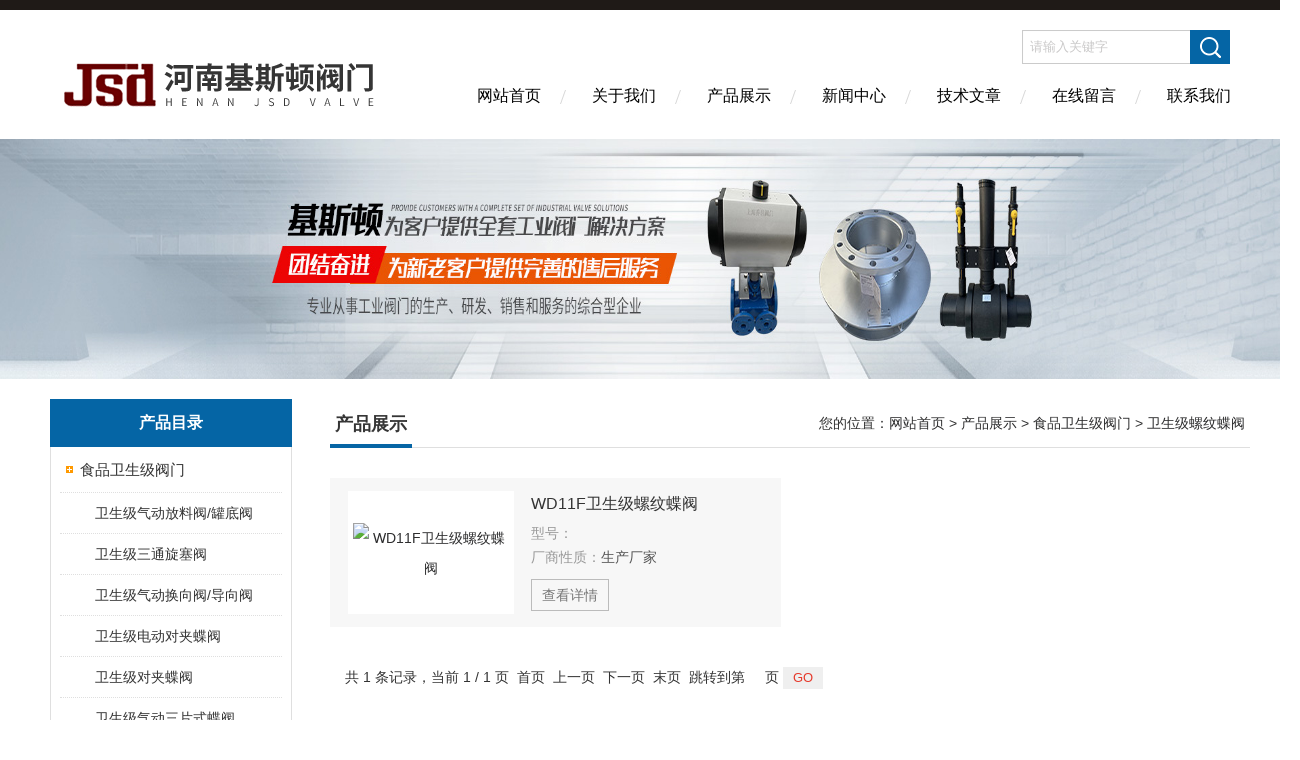

--- FILE ---
content_type: text/html; charset=utf-8
request_url: http://www.hnjisidun.com/SonList-841180.html
body_size: 5127
content:
<!DOCTYPE html PUBLIC "-//W3C//DTD XHTML 1.0 Transitional//EN" "http://www.w3.org/TR/xhtml1/DTD/xhtml1-transitional.dtd">
<html xmlns="http://www.w3.org/1999/xhtml">
<head>
<link rel="canonical" href="http://www.hnjisidun.com/SonList-841180.html" />

<meta http-equiv="Content-Type" content="text/html; charset=utf-8" />
<meta http-equiv="X-UA-Compatible" content="IE=edge,chrome=1" />
<meta name="renderer" content="webkit|ie-comp|ie-stand">
<TITLE>卫生级螺纹蝶阀-河南基斯顿阀门有限公司</TITLE>
<META NAME="Description" CONTENT="河南基斯顿阀门有限公司专业供应销售卫生级螺纹蝶阀系列产品,公司具有良好的市场信誉,专业的售后和技术服务团队,凭借多年不断技术创新,迎得了客户的认可,欢迎来电来涵洽谈合作！">
<META NAME="Keywords" CONTENT="卫生级螺纹蝶阀">
<link href="/skins/537718/Css/Style.css" rel="stylesheet" type="text/css" />
<script type="application/ld+json">
{
"@context": "https://ziyuan.baidu.com/contexts/cambrian.jsonld",
"@id": "http://www.hnjisidun.com/SonList-841180.html",
"title": "卫生级螺纹蝶阀-河南基斯顿阀门有限公司",
"upDate": "2017-02-20T10:04:47"
    }</script>
<script language="javaScript" src="/js/JSChat.js"></script><script language="javaScript">function ChatBoxClickGXH() { DoChatBoxClickGXH('http://chat.hbzhan.com',546528) }</script><script>
(function(){
var bp = document.createElement('script');
var curProtocol = window.location.protocol.split(':')[0];
if (curProtocol === 'https') {
bp.src = 'https://zz.bdstatic.com/linksubmit/push.js';
}
else {
bp.src = 'http://push.zhanzhang.baidu.com/push.js';
}
var s = document.getElementsByTagName("script")[0];
s.parentNode.insertBefore(bp, s);
})();
</script>
</head>
<body>
<div class="headerTop"></div>
<div class="header wapper">
  <div class="logo fl"><a href="/"><img src="/skins/537718/Images/logo.png" alt="河南基斯顿阀门有限公司" /></a></div>
  <div class="headerR fr">
    <div class="headRTop">
      <div class="fSearch" style="float:right; margin-right:20px;">
        <form id="form1" name="tk"  method="post" onsubmit="return checkFrom(this);" action="/products.html">
          <input name="keyword" type="text" class="input" value="请输入关键字" onFocus="if (value =='请输入关键字'){value =''}" onBlur="if (value =='')" />
          <input type="submit" class="send" value=" " />
          <div style=" clear:both;"></div>
        </form>
      </div>
    </div>
    <div class="clear"></div>
    <div class="Navgation">
      <ul class="nav_list">
        <li class="current"><a href="/">网站首页</a></li>
        <li><a href="/aboutus.html" onfocus="this.blur()" rel="nofollow" >关于我们</a></li>
        <li><a href="/products.html" onfocus="this.blur()">产品展示</a></li>
        <li><a href="/news.html" onfocus="this.blur()">新闻中心</a></li>
        <li><a href="/article.html" onfocus="this.blur()" >技术文章</a></li>
        <li><a href="/order.html" onfocus="this.blur()" rel="nofollow" >在线留言</a></li>
        <li><a href="/contact.html" onfocus="this.blur()" rel="nofollow" >联系我们</a></li>
      </ul>
    </div>
  </div>
</div>
<script src="http://www.hbzhan.com/mystat.aspx?u=jisidun"></script>
<!--banner-->
<div class="clear"></div>
<div class="banner"><img src="/skins/537718/Images/bannerCAbout.jpg"/></div>
<div class="wapper container">
  <div class="Sidebar fl">
    <dl class="List_pro">
      <dt><span class="Title">产品目录</span></dt>
      <dd>
        <div class="View">
          <ul id="pro_nav_lb" class="pro_nav">
            
            <li id="nynavID" class="list_1">
              <a href="/ParentList-841167.html" onmouseover="showsubmenu('食品卫生级阀门')">食品卫生级阀门</a>
              <ul class="pro2_navul">
                
                <li><a href="/SonList-847151.html">卫生级气动放料阀/罐底阀</a></li>
                
                <li><a href="/SonList-847147.html">卫生级三通旋塞阀</a></li>
                
                <li><a href="/SonList-847143.html">卫生级气动换向阀/导向阀</a></li>
                
                <li><a href="/SonList-846678.html">卫生级电动对夹蝶阀</a></li>
                
                <li><a href="/SonList-846588.html">卫生级对夹蝶阀</a></li>
                
                <li><a href="/SonList-846569.html">卫生级气动三片式蝶阀</a></li>
                
                <li><a href="/SonList-846567.html">卫生级气动焊接蝶阀</a></li>
                
                <li><a href="/SonList-846557.html">卫生级气动外螺纹三通球阀</a></li>
                
                <li><a href="/SonList-846555.html">卫生级气动三通卡箍球阀</a></li>
                
                <li><a href="/SonList-846549.html">卫生级气动无滞留球阀</a></li>
                
                <li><a href="/SonList-846403.html">卫生级电动无滞留球阀</a></li>
                
                <li><a href="/SonList-846393.html">卫生级电动三通球阀</a></li>
                
                <li><a href="/SonList-846391.html">卫生级电动球阀</a></li>
                
                <li><a href="/SonList-846359.html">卫生级电动法兰球阀</a></li>
                
                <li><a href="/SonList-846358.html">卫生级法兰球阀</a></li>
                
                <li><a href="/SonList-841203.html">卫生级气动隔膜阀</a></li>
                
                <li><a href="/SonList-841202.html">卫生级快装卡箍气动隔膜阀</a></li>
                
                <li><a href="/SonList-841201.html">卫生级快装式气动蝶阀</a></li>
                
                <li><a href="/SonList-841200.html">卫生级气动四氟蝶阀</a></li>
                
                <li><a href="/SonList-841199.html">气动卫生级三通球阀</a></li>
                
                <li><a href="/SonList-841198.html">卫生级气动法兰球阀</a></li>
                
                <li><a href="/SonList-841197.html">卫生级防爆电动球阀</a></li>
                
                <li><a href="/SonList-841196.html">卫生级对夹式气动蝶阀</a></li>
                
                <li><a href="/SonList-841195.html">卫生级焊接蝶阀</a></li>
                
                <li><a href="/SonList-841194.html">卫生级法兰蝶阀</a></li>
                
                <li><a href="/SonList-841193.html">卫生级法兰螺纹蝶阀</a></li>
                
                <li><a href="/SonList-841191.html">卫生级气动蝶阀</a></li>
                
                <li><a href="/SonList-841189.html">卫生级气动外螺纹蝶阀</a></li>
                
                <li><a href="/SonList-841188.html">卫生级快装蝶阀</a></li>
                
                <li><a href="/SonList-841185.html">卫生级焊接式蝶阀</a></li>
                
                <li><a href="/SonList-841184.html">卫生级外螺纹蝶阀</a></li>
                
                <li><a href="/SonList-841182.html">卫生级双活接蝶阀</a></li>
                
                <li><a href="/SonList-841181.html">卫生级三片式蝶阀</a></li>
                
                <li><a href="/SonList-841180.html">卫生级螺纹蝶阀</a></li>
                
                <li><a href="/SonList-841179.html">卫生级电动蝶阀</a></li>
                
                <li><a href="/SonList-841178.html">卫生级快装式角座阀</a></li>
                
                <li><a href="/SonList-841177.html">食品级快装视镜</a></li>
                
                <li><a href="/SonList-841176.html">卫生级快装视镜</a></li>
                
                <li><a href="/SonList-841175.html">卫生级快装安全阀</a></li>
                
                <li><a href="/SonList-841174.html">卫生级外螺纹球阀</a></li>
                
                <li><a href="/SonList-841173.html">卫生级气动快装球阀</a></li>
                
                <li><a href="/SonList-841172.html">卫生级三通快装球阀</a></li>
                
                <li><a href="/SonList-841171.html">卫生级无滞留菌球阀</a></li>
                
                <li><a href="/SonList-841170.html">卫生级快装球阀</a></li>
                
                <li><a href="/SonList-841169.html">卫生级外螺纹三通球阀</a></li>
                
              </ul>
            </li>
            
          </ul>
        </div>
      </dd>
    </dl>
    <a href="/products.html" class="moreclass">点击更多分类</a>
    <dl class="ListContact">
      <dt><span class="Title"><a href="/products.html">新品推荐</a></span></dt>
      <dd class="SCon">
        <div class="View">
          <ul id="ny_newslb_box" style="margin:10px;">
            
            
            <li><a href="/Products-23960845.html"  class="dla">LD371F链轮式链条蝶阀</a></li>
            
            
            
            <li><a href="/Products-23876484.html"  class="dla">Q41F-16C-25C防火防静电天然气球阀</a></li>
            
            
            
            <li><a href="/Products-23874493.html"  class="dla">TLD371X1.4529脱硫蝶阀 对夹式蝶阀</a></li>
            
            
            
            <li><a href="/Products-23874359.html"  class="dla">BX44W保温三通旋塞阀</a></li>
            
            
            
            <li><a href="/Products-23871847.html"  class="dla">TLD341X1.4529脱硫法兰蝶阀</a></li>
            
            
          </ul>
        </div>
      </dd>
    </dl>
    <dl class="ListContact">
      <dt><span class="Title"><a href="/article.html">相关文章</a></span></dt>
      <dd class="SCon">
        <div class="View">
          <ul id="ny_newslb_box" style="margin:10px;">
            
            <li><a href="/Article-1282758.html" title="D671XP-10C气动不锈钢板对夹蝶阀D671X/P气动蝶阀工作原理">D671XP-10C气动不锈钢板对夹蝶阀D671X/P气动蝶阀工作原理</a></li>
            
            <li><a href="/Article-1075304.html" title="防爆气动法兰球阀Q641F防爆气动球阀FBQ641F的性能特点">防爆气动法兰球阀Q641F防爆气动球阀FBQ641F的性能特点</a></li>
            
            <li><a href="/Article-712453.html" title="多功能水泵控制阀JD745X膜片式不锈钢多功能水泵控制阀安装示意图">多功能水泵控制阀JD745X膜片式不锈钢多功能水泵控制阀安装示意图</a></li>
            
            <li><a href="/Article-495654.html" title="穿透式气动刀闸阀/气动穿透式插板阀用于制糖和造纸厂浆料出口处">穿透式气动刀闸阀/气动穿透式插板阀用于制糖和造纸厂浆料出口处</a></li>
            
            <li><a href="/Article-853770.html" title="整体型电动不锈钢插板阀PZ973F电动不锈钢刀型闸阀PZ973W的特点">整体型电动不锈钢插板阀PZ973F电动不锈钢刀型闸阀PZ973W的特点</a></li>
            
            <li><a href="/Article-1050645.html" title="隔膜式安全泄压阀持压阀AX742X安全泄压阀的工作原理和特点">隔膜式安全泄压阀持压阀AX742X安全泄压阀的工作原理和特点</a></li>
            
            <li><a href="/Article-1050213.html" title="IP68防水电动球阀FSQ941F潜水型电动球阀常用于地下雨污水管道">IP68防水电动球阀FSQ941F潜水型电动球阀常用于地下雨污水管道</a></li>
            
            <li><a href="/Article-1332828.html" title="气动对夹式通风蝶阀D671W-1C/P气动通风蝶阀不锈钢板对夹式的工作原理">气动对夹式通风蝶阀D671W-1C/P气动通风蝶阀不锈钢板对夹式的工作原理</a></li>
            
            <li><a href="/Article-1183395.html" title="防火防静电防爆电动天然气球阀Q941F防爆电动燃气球阀的性能特点">防火防静电防爆电动天然气球阀Q941F防爆电动燃气球阀的性能特点</a></li>
            
            <li><a href="/Article-1252926.html" title="BX644W气动三通旋塞阀的工作原理">BX644W气动三通旋塞阀的工作原理</a></li>
            
            
          </ul>
        </div>
      </dd>
    </dl>
  </div>
  <div class="MainC fr">
    <dl>
      <dt><span class="STitle fl"><b>产品展示</b></span><span class="Position fr">您的位置：<a href="/">网站首页</a> > <a href="/products.html">产品展示</a> > <a href="/ParentList-841167.html">食品卫生级阀门</a> > <a href="/SonList-841180.html">卫生级螺纹蝶阀</a></span></dt>
      <dd>
        <div class="View">
          <div class="ProView">
           <div class="pro_bdlist">
<ul>
 
			
 <li><div class="pic"><a href="/Products-14769115.html"><img src="http://img65.hbzhan.com/gxhpic_5405ee5ac7/e874f55fa4e5ae36b1ad3e2ae1baa5654717d6ac415e0d9f143e43cd52eb10162f347c2a653d1eb4_215_215_5.jpg" alt="WD11F卫生级螺纹蝶阀" title="WD11F卫生级螺纹蝶阀"/><i class="iblock"></i></a></div>
<div class="wz">
    <a href="/Products-14769115.html" class="tlt">WD11F卫生级螺纹蝶阀</a>
    <div class="cs"><p>型号：<span></span></p><p>厂商性质：<span>生产厂家</span></p></div>
    <a href="/Products-14769115.html" class="ckxq">查看详情</a>
</div>
  </li>
 
			
			
			
			
			
			
			
<div class="clear"></div>
</ul>
</div>
            <div id="fengye">共&nbsp;1&nbsp;条记录，当前&nbsp;1&nbsp;/&nbsp;1&nbsp;页&nbsp;&nbsp;首页&nbsp;&nbsp;上一页&nbsp;&nbsp;下一页&nbsp;&nbsp;末页&nbsp;&nbsp;跳转到第<input style="width:20px" class="p_input" type="text" name="custompage" id="custompage" onkeypress="return event.keyCode>=48&&event.keyCode<=57">页&nbsp;<input type="button" value="GO" style="width:40px;height:22px"/></div>
          </div>
        </div>
      </dd>
    </dl>
  </div>
</div>
<div class="clear"></div>
<footer>
	<!--第1部分-->
	<div class="foot1">
    	<div class="foot1_in clear clearfix">
        	<ul class="foot_nav">
            	<li>
                	<div class="tlt">关于我们</div>
                    <a href="/aboutus.html" rel="nofollow">关于我们</a>
                    <a href="/order.html" rel="nofollow">在线留言</a>
                    <a href="/contact.html" rel="nofollow">联系我们</a>
                </li>
                <li class="cen">
                	<div class="tlt">热销产品</div>
                    
					
                    <a href="/Products-17002410.html">油罐车气动阀控制气动组合开关/气控紧急切断阀/气动连锁阀/气动紧急按钮开关</a>
                    
					
					
                    <a href="/Products-17210227.html">锅炉回水自动启闭阀KTH41X 止回阀</a>
                    
					
					
                    <a href="/Products-16014968.html">D371X脱硫脱硝蝶阀</a>
                    
					
                </li>
                <li>
                	<div class="tlt">快速导航</div>
                    <a href="/products.html">产品展示</a>
                    <a href="/news.html">新闻中心</a>
                    <a href="/article.html">技术文章</a>
                </li>
            </ul>
            <div class="ewm">
            	<p><img src="/skins/537718/images/ewm.jpg" /></p>
                <p>扫一扫，关注我们</p>
            </div>
            <div class="lxwm">
            	<div class="btn"><a href="/contact.html" rel="nofollow">联系我们</a></div>
                <p>24小时热线：</p>
                <span>0371-69329008</span>
            </div>
        </div>
    </div>
    <!--第2部分-->
    <div class="foot2">
    	<div class="foot2_in  clear clearfix">
        	<div class="l">Copyright &copy; 2026 河南基斯顿阀门有限公司(www.hnjisidun.com) 版权所有</div>
            <div class="r"><a href="http://beian.miit.gov.cn/" target="_blank" rel="nofollow">备案号：</a>&nbsp;&nbsp;&nbsp;<a href="/sitemap.xml" target="_blank">sitemap.xml</a>&nbsp;&nbsp;&nbsp;技术支持：<a href="http://www.hbzhan.com" target="_blank" rel="nofollow">环保在线</a> <a href="http://www.hbzhan.com/login" target="_blank" rel="nofollow">管理登陆</a></div>
        </div>
    </div>
</footer>
<!--底部 end-->

<!--网站漂浮 begin-->
<div id="gxhxwtmobile" style="display:none;">15639066906</div>
 <div class="pf_new" style="display:none;">
	<div class="hd"><p>联系我们</p><span>contact us</span><em class="close"></em></div>
    <div class="conn">
    	<div class="lxr">
        <a href="http://wpa.qq.com/msgrd?v=3&amp;uin=429552367&amp;site=qq&amp;menu=yes" target="_blank" class="qq"></a>
        </div>
        <div class="tel"><p><img src="/skins/537718/images/pf_icon3.png" />咨询电话</p><span>15639066906</span></div>
       <div class="wx"><p><img src="/skins/537718/images/ewm.jpg" /><i class="iblock"></i></p><span>扫一扫，<em>关注</em>我们</span></div>
    </div>
    <div class="bd"><a href="javascript:goTop();"><p></p><span>返回顶部</span></a></div>
</div>
<div class="pf_new_bx"><p></p><span>联<br />系<br />我<br />们</span><em></em></div>
<!--网站漂浮 end-->

<script type="text/javascript" src="/skins/537718/js/jquery.pack.js"></script>
<script type="text/javascript" src="/skins/537718/js/pt_js.js"></script>

 <script type='text/javascript' src='/js/VideoIfrmeReload.js?v=001'></script>
  
</html></body>